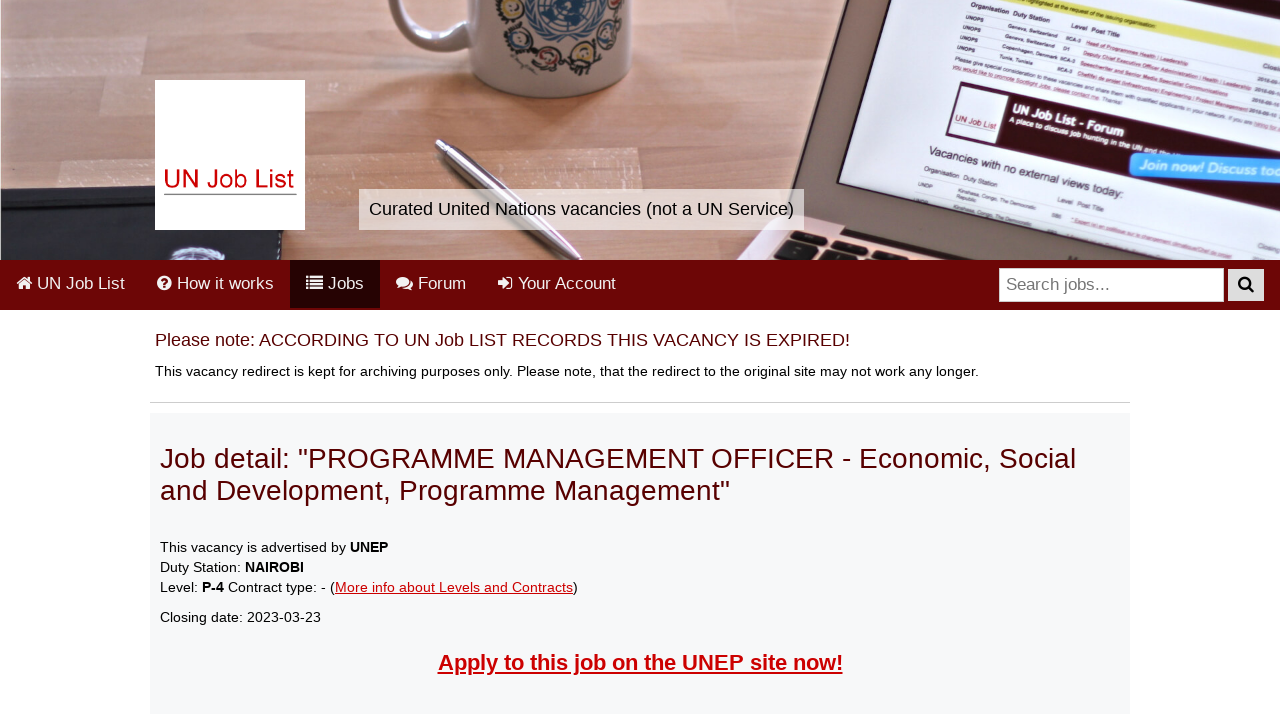

--- FILE ---
content_type: text/html; charset=UTF-8
request_url: https://unjoblist.org/vacancy/?451517
body_size: 5526
content:
	<!DOCTYPE html>
	<html>
	<head>
	  <base href="//unjoblist.org/">
	  <meta charset="UTF-8">
	  <meta name="description" content="UN Job List - Redirect to vacancy: PROGRAMME MANAGEMENT OFFICER  - Economic, Social and Development, Programme Management in NAIROBI offered by UNEP VA ID: 451517. All vacancies compiled by Sebastian Rottmair. For a full list of all jobs visit the UN Job List homepage at https://unjoblist.org.">
	  <meta name="author" content="Sebastian Rottmair">
	  <meta name="keywords" content="UNEP Vacancies, Duty Station: NAIROBI, PROGRAMME MANAGEMENT OFFICER  - Economic, Social and Development, Programme Management UNJL, UN Job List">
	  <meta name="date" content="2026-01-22T01:43:36+01:00">
	  <link rel="alternate" type="application/rss+xml" title="UN Job List by Sebastian Rottmair" href="/lists/organisation/all/feed">
	  <link rel="search" title="UN Job List Search" type="application/opensearchdescription+xml" href="http://unjoblist.org/UNJobListSearch.xml">
	  <title>UNEP job: 'PROGRAMME MANAGEMENT OFFICER  - Economic, Social and Development, Programme Management' posted on the UN Job List</title>
	  <link href="/UNJLstyle.css?version=1" rel="stylesheet" type="text/css">
		<link rel="apple-touch-icon" sizes="180x180" href="/apple-touch-icon.png">
		<link rel="icon" type="image/png" sizes="32x32" href="/favicon-32x32.png">
		<link rel="icon" type="image/png" sizes="16x16" href="/favicon-16x16.png">
		<link rel="manifest" href="/site.webmanifest">
		<link rel="mask-icon" href="/safari-pinned-tab.svg" color="#5bbad5">
		<meta name="msapplication-TileColor" content="#ffffff">
		<meta name="theme-color" content="#ffffff">
	  <meta property="fb:admins" content="616465167">

		<!-- Global site tag (gtag.js) - Google Analytics -->
		<style>.async-hide { opacity: 0 !important} </style>
		<script>(function(a,s,y,n,c,h,i,d,e){s.className+=' '+y;h.start=1*new Date;
		h.end=i=function(){s.className=s.className.replace(RegExp(' ?'+y),'')};
		(a[n]=a[n]||[]).hide=h;setTimeout(function(){i();h.end=null},c);h.timeout=c;
		})(window,document.documentElement,'async-hide','dataLayer',4000,
		{'GTM-PWGQG9P':true});</script>

		<script>
  	(function(i,s,o,g,r,a,m){i['GoogleAnalyticsObject']=r;i[r]=i[r]||function(){
  	(i[r].q=i[r].q||[]).push(arguments)},i[r].l=1*new Date();a=s.createElement(o),
  	m=s.getElementsByTagName(o)[0];a.async=1;a.src=g;m.parentNode.insertBefore(a,m)
  	})(window,document,'script','https://www.google-analytics.com/analytics.js','ga');
  	ga('create', 'UA-3261635-1', 'auto');
  	ga('require', 'GTM-PWGQG9P');
  	ga('send', 'pageview');
		</script>

		<link rel="stylesheet" href="https://ajax.googleapis.com/ajax/libs/jqueryui/1.12.1/themes/smoothness/jquery-ui.css">
		<link rel="stylesheet" href="https://cdnjs.cloudflare.com/ajax/libs/font-awesome/4.7.0/css/font-awesome.min.css">
		<script src="https://ajax.googleapis.com/ajax/libs/jquery/1.12.4/jquery.min.js" type="text/javascript"></script>
		<script src="https://ajax.googleapis.com/ajax/libs/jqueryui/1.12.1/jquery-ui.min.js" type="text/javascript"></script>

	  <meta name="viewport" content="initial-scale=1.0" />
		<script>
	function showVA(str) {
		if (str=="") {
			document.getElementById("txtHint").innerHTML="";
			return;
		}
		if (window.XMLHttpRequest) {
			// code for IE7+, Firefox, Chrome, Opera, Safari
			xmlhttp=new XMLHttpRequest();
		} else { // code for IE6, IE5
			xmlhttp=new ActiveXObject("Microsoft.XMLHTTP");
		}
		xmlhttp.onreadystatechange=function() {
			if (this.readyState==4 && this.status==200) {
				document.getElementById("txtHint").innerHTML=this.responseText;
			}
		}
		xmlhttp.open("GET","/ajax/?key=a24f0b6b268ef49d08b2113793655379&number=1769078975&kw="+str,true);
		xmlhttp.send();
	}
	</script>
	</head>

	<body>
		<div id="header" class="hero-image">
		<div id="headerdetails"><div id="headerdetailsInside">
				 <a href='//unjoblist.org/'><img id="LogoStyle" src="/img/UNJobListLogo.png" alt="UN Job List - Home" /></a>
				 <!--div style="vertical-align:bottom; display: inline-block; margin-bottom:30px">
					 <!-p class="byline" style="margin-left:30px; color:black; padding:10px; margin-bottom:10px; background-color:rgba(255,255,255,0.6);  font-size:24px; ">Join! And leve an impact!</p>-->
					 <p class="byline">Curated United Nations vacancies (not a UN Service) </p>
				 <!--/divv-->
		 </div></div><!-- end headerdetails -->		<!--div id="outerTop" class="" -->
			<div class="topnav" id="myTopnav">
			  <a href="/" title="UN Job List"><i class="fa fa-home" aria-hidden="true"></i> UN Job List</a>
			  <a href="/learn/" title="How it works"><i class="fa fa-question-circle" aria-hidden="true"></i> How it works</a>
			  <a  class = "active" href="/lists/toc" title="Jobs"><i class="fa fa-list" aria-hidden="true"></i> Jobs</a>
			  <!-- a href="/analytics" title="Analytics">Analytics</a> -->
				<a href="/forum/" title="Forum"><i class="fa fa-comments" aria-hidden="true"></i> Forum</a>
				<a href="/account/" title="Account"><i class="fa fa-sign-in" aria-hidden="true"></i> Your Account</a>
			  <!-- <a href="/resources/" title="Tools">Tools</a> -->
			  <div class="search-container">
			    <form method="get" action="https://unjoblist.org/results.php">
			      <input type="text" placeholder="Search jobs..." name="kw">
			      <button type="submit"><i class="fa fa-search"></i></button>
			    </form>
			  </div>
			  <a href="javascript:void(0);" style="font-size:15px;" class="icon" onclick="myFunction1()">&#9776;</a>
			</div>


		<!--/div-->

			<script>

			window.onscroll = function() {myFunction()};

			var navbar = document.getElementById("myTopnav");
			var sticky = navbar.offsetTop;


			function myFunction() {
		  	if (window.pageYOffset >= sticky) {
		    	navbar.classList.add("sticky");
		  	} else {
		    	navbar.classList.remove("sticky");
		  	}
			}
			</script>
			<script>
			function myFunction1() {
			    var x = document.getElementById("myTopnav");
			    if (x.className === "topnav") {
							navbar.classList.add("responsive");

					} else if (x.className === "topnav sticky") {
							navbar.classList.add("responsive");
				  } else {
							navbar.classList.remove("responsive");
			    }
			}
			</script>
		</div> <!--Header -->

		<!--div class="icon-bar">
		  <a href="#" class="facebook"><i class="fa fa-facebook"></i></a>
		  <a href="#" class="twitter"><i class="fa fa-twitter"></i></a>
		  <a href="#" class="google"><i class="fa fa-google"></i></a>
		  <a href="#" class="linkedin"><i class="fa fa-linkedin"></i></a>
		  <a href="#" class="youtube"><i class="fa fa-youtube"></i></a>
		</div -->

<div id="container" >


	<h3  style='font-size:18px;'>Please note: ACCORDING TO UN Job LIST RECORDS THIS VACANCY IS EXPIRED!</h3><p>This vacancy redirect is kept for archiving purposes only. Please note, that the redirect to the original site may not work any longer.</p><br /><hr /><div style='background: #f7f8f9; padding:5px; padding-bottom:20px; margin-top:10px; margin-bottom:10px;'><h1>Job detail: "PROGRAMME MANAGEMENT OFFICER  - Economic, Social and Development, Programme Management"</h1>

		<p><br />This vacancy is advertised by <strong>UNEP</strong><br />
		 Duty Station: <strong>NAIROBI</strong><br />
		 Level: <strong>P-4</strong> Contract type: - (<a href='http://www.rottmair.de/2011/01/04/contract-types-and-job-grades-in-the-un-system/' target='_blank'>More info about Levels and Contracts</a>)</p>
		<p> Closing date: 2023-03-23 </p> <br />
<script>
/**
* Function that tracks a click on an outbound link in Analytics.
* This function takes a valid URL string as an argument, and uses that URL string
* as the event label. Setting the transport method to 'beacon' lets the hit be sent
* using 'navigator.sendBeacon' in browser that support it.
*/
var trackOutboundLink = function(url) {
   ga('send', 'event', 'outbound', 'click', url, {
     'transport': 'beacon',
     'hitCallback': function(){document.location = url;}
   });
}
</script>

     <i class='fas fa-user-check'></i><p align='middle' style='font-size:22px;'><strong><a href='http://unjoblist.org/vacancy/link.php?451517&afe0caacd946629ccddad250cab60bac' target='_blank' onclick="trackOutboundLink('http://unjoblist.org/vacancy/link.php?451517&afe0caacd946629ccddad250cab60bac&UNEP'); return false;">Apply to this job on the UNEP site now!</a></strong> </p>
		<br /></div>
		<h2>Statistics for this job</h2><hr /><p>The vacancy is online since: <strong>2023-02-08</strong> <br />Days online: <strong>1080</strong>
			Total views: <strong>34</strong><h2 id="new">Join the community - UN Job List Forum:</h2>
<div align='center'><br><a href="/forum/"><img src='/img/ForumBanner.png' alt="Join the UN Job List Forum!" ></a><br></div>
<p>Discuss this and other jobs in the form. Active topics in the forum are:</p>
<p><ul style='margin-left:50px;'><li>	<a href="https://unjoblist.org/forum/viewtopic.php?t=2583&amp;p=5984#p5984">Jobs hunting, applications, tests and interviews in the UN • Duration of reference checks</a></li>
<li>	<a href="https://unjoblist.org/forum/viewtopic.php?t=1822&amp;p=4981#p4981">Jobs hunting, applications, tests and interviews in the UN • Written assessment</a></li>
<li>	<a href="https://unjoblist.org/forum/viewtopic.php?t=1428&amp;p=4452#p4452">Jobs hunting, applications, tests and interviews in the UN • Contract Overlap</a></li>
<li>	<a href="https://unjoblist.org/forum/viewtopic.php?t=1424&amp;p=4422#p4422">Working at the UN, Conditions, Benefits, Entitlements • UNFCU Unsecured Local Staff Loan and my contract is not renewed or expires</a></li>
<li>	<a href="https://unjoblist.org/forum/viewtopic.php?t=1413&amp;p=4390#p4390">Working at the UN, Conditions, Benefits, Entitlements • Language rules for the UN</a></li>
</ul></p><br /><br /><div class="noMobile">
<h3>A few more UNEP jobs on the UN Job List:</h3>
<p>

<table style="text-align: left; width: 99%;" class="jobs" ID="table0">
  <tbody>
  <tr>
  <td><h3>No</h3></td><td><h3>Organisation</h3></td><td><h3>Duty Station</h3></td><td><h3>Level / Grade</h3></td><td><h3>Contract Type</h3></td><td><h3>Post Title</h3></td><td><h3>Closing Date</h3></td><td><h3>Posting Retrieved</h3></td>
  </tr>
<tr><td>1</td><td>Sorry, no result in your query.&nbsp;</td><td>&nbsp;</td><td>&nbsp;</td><td>&nbsp;</td><td><a href='http://unjoblist.org/vacancy/?' target='_blank'>No job found</a></td><td>&nbsp;</td><td></td></tr> </tbody>
 </table>
 <br />
 <p>Want even more jobs? <a href="http://unjoblist.org/lists/advancedsearch">Search the UN Job List!</a></p><br><br></div>

 <h2>Active jobs and other content curated by Google</h2>
 <p>You may find this interesting, too:<br></p>

 <script async src="//pagead2.googlesyndication.com/pagead/js/adsbygoogle.js"></script>
 <ins class="adsbygoogle"
 		 style="display:block"
 		 data-ad-format="autorelaxed"
 		 data-ad-client="ca-pub-3820882819789639"
 		 data-ad-slot="1928488219"></ins>
 <script>
 		 (adsbygoogle = window.adsbygoogle || []).push({});
 </script>

		</div>
			<div id="footer" style="background:linear-gradient(lightgrey, white); padding-top:20px; min-height:150px;">
	      <p style="text-align:center; ">I believe that good people make the United Nations great. The UN Job List helps good people to find the right place to work in the UN system. <br>This site is run by Sebastian Rottmair and is not an official UN service.<br> Created 2007 - 2018 by <a href="https://www.rottmair.de">Sebastian Rottmair</a> | <a href="https://www.rottmair.de/un-jobs-and-vacancies/un-job-list-feedback/">Contact</a> | <a href="https://www.facebook.com/UNJobList.org">Facebook</a> | <a href="https://unjoblist.org/feedr/">Twitter</a> | Also see: <a href="http://www.littlepeacekeeper.org"><span class="notranslate">The Little Peacekeeper</span></a> | <a rel="license" href="http://creativecommons.org/licenses/by-nc-sa/3.0/"><img alt="Creative Commons License" style="vertical-align:middle; border-width:0; border-style:hidden" src="/img/CC80x15.png" /></a>
	      | <a href="//unjoblist.org/lists/Disclaimer">Privacy Policy - Disclaimer</a> </p>

	    </div><!-- end footer -->
	<!-- end container -->
	</body>
	</html>


--- FILE ---
content_type: text/html; charset=utf-8
request_url: https://www.google.com/recaptcha/api2/aframe
body_size: 265
content:
<!DOCTYPE HTML><html><head><meta http-equiv="content-type" content="text/html; charset=UTF-8"></head><body><script nonce="ChBnn-7OjYrHn6i2vWiYwg">/** Anti-fraud and anti-abuse applications only. See google.com/recaptcha */ try{var clients={'sodar':'https://pagead2.googlesyndication.com/pagead/sodar?'};window.addEventListener("message",function(a){try{if(a.source===window.parent){var b=JSON.parse(a.data);var c=clients[b['id']];if(c){var d=document.createElement('img');d.src=c+b['params']+'&rc='+(localStorage.getItem("rc::a")?sessionStorage.getItem("rc::b"):"");window.document.body.appendChild(d);sessionStorage.setItem("rc::e",parseInt(sessionStorage.getItem("rc::e")||0)+1);localStorage.setItem("rc::h",'1769078977262');}}}catch(b){}});window.parent.postMessage("_grecaptcha_ready", "*");}catch(b){}</script></body></html>

--- FILE ---
content_type: text/plain
request_url: https://www.google-analytics.com/j/collect?v=1&_v=j102&a=410003729&t=pageview&_s=1&dl=https%3A%2F%2Funjoblist.org%2Fvacancy%2F%3F451517&ul=en-us%40posix&dt=UNEP%20job%3A%20%27PROGRAMME%20MANAGEMENT%20OFFICER%20-%20Economic%2C%20Social%20and%20Development%2C%20Programme%20Management%27%20posted%20on%20the%20UN%20Job%20List&sr=1280x720&vp=1280x720&_u=KGBAAEADQAAAACAAI~&jid=1900899336&gjid=1934514830&cid=1278320514.1769078976&tid=UA-3261635-1&_gid=1547107056.1769078976&_r=1&_slc=1&z=1430985897
body_size: -477
content:
2,cG-6V72CD9LT5